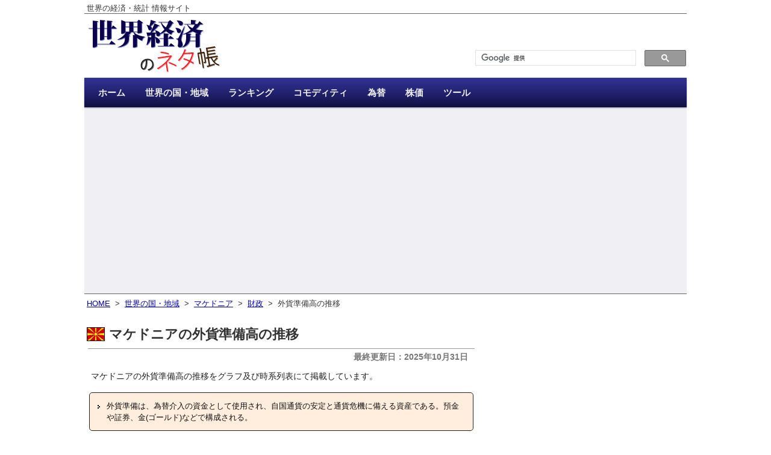

--- FILE ---
content_type: text/html; charset=UTF-8
request_url: https://ecodb.net/country/MK/f_reserve.html
body_size: 17844
content:
<!DOCTYPE html>
<html lang='ja'>
<head>
<meta http-equiv='Content-Type' content='text/html; charset=utf-8' />
<title>マケドニアの外貨準備高の推移 - 世界経済のネタ帳</title>


<meta property="og:title" content="マケドニアの外貨準備高の推移 - 世界経済のネタ帳" />
<meta property="og:type" content="website" />
<meta property="og:url" content="https://ecodb.net/country/MK/f_reserve.html" />
<meta property="og:image" content="https://ecodb.net/image/ecodb_fb.png" />
<meta property="og:description" content="マケドニアの外貨準備高の推移をグラフ及び時系列表にて掲載しています。" />

<meta property="fb:app_id" content="425317600824874" />
<meta name="twitter:card" content="summary" />
<meta name="twitter:site" content="@ecodbnet" />
<meta name="twitter:image" content="https://ecodb.net/image/ecodb_tw.png" />
<link rel='canonical' href='https://ecodb.net/country/MK/f_reserve.html' />
<link rel='stylesheet' type='text/css' media='all' href='https://ecodb.net/css/style.css?ver=20210309_01' />
<link rel='stylesheet' type='text/css' media='all' href='https://ecodb.net/css/flag.css?ver=20210309_01' />
<link rel="stylesheet" href="https://fonts.googleapis.com/icon?family=Material+Icons">
<link rel='shortcut icon' href='https://ecodb.net/image/favicon.ico' />
<script defer type='text/javascript' src='https://ajax.googleapis.com/ajax/libs/jquery/3.3.1/jquery.min.js'></script>
<script defer type='text/javascript' src='https://ecodb.net/js/jquery.cookie.js'></script>
<script defer type="text/javascript" src="https://www.gstatic.com/charts/loader.js"></script>

<script type='text/javascript'>
document.addEventListener('DOMContentLoaded', function(){
$(function(){
google.charts.load('current', { packages: ['corechart'], callback: drawAll });

	function getSize(){
		var w = 630;
		var h = 260;
		return { width: w, height: h };
	}

	function drawChart(id_name, data, opt){
		var options = {};
		options['chartArea'] = { left:'15%',top:'10%',width:'82%',height:'65%' };
		options['legend'] = { position: 'bottom' };
		options['fontName'] = "'ヒラギノ角ゴ Pro W3','Hiragino kaku Gothic Pro','メイリオ','Meiryo','ＭＳ Ｐゴシック',sans-serif";
		options['vAxis'] = {
			textStyle: { fontSize: 11 },
			titleTextStyle: { fontSize: 12, italic: false }
		};
		options['hAxis'] = {
			textStyle: { fontSize: 11 },
			slantedText: true
		};

		for (var name in opt){
			if (options[name]){
				switch (typeof opt[name]){
					case 'string':
					case 'number':
						$options[name] = opt[name];
						break;
					case 'object':
						var o = opt[name];
						for (var n in o){
							options[name][n] = o[n];
						}
				}
			}else{
				options[name] = opt[name];
			}
		}

		var chart = new google.visualization.LineChart($('#'+id_name).get(0));
		chart.draw(data, options);
	}

	var list = [];

	var options = {};
	options['vAxis'] = { title: '単位: 10億USドル' };
	options['width'] = 630;
	options['height'] = 260;

	var columns = [];
	columns.push({ type: 'string', label: '年' });
	columns.push({ type: 'number', label: 'マケドニア' });
	columns.push({ type: 'boolean', role: 'certainty' });

	var rows = [
		['1980', null, true]
		,['1981', null, true]
		,['1982', null, true]
		,['1983', null, true]
		,['1984', null, true]
		,['1985', null, true]
		,['1986', null, true]
		,['1987', null, true]
		,['1988', null, true]
		,['1989', null, true]
		,['1990', null, true]
		,['1991', null, true]
		,['1992', null, true]
		,['1993', 0.12, true]
		,['1994', 0.17, true]
		,['1995', 0.28, true]
		,['1996', 0.27, true]
		,['1997', 0.28, true]
		,['1998', 0.33, true]
		,['1999', 0.46, true]
		,['2000', 0.46, true]
		,['2001', 0.8, true]
		,['2002', 0.79, true]
		,['2003', 0.93, true]
		,['2004', 0.99, true]
		,['2005', 1.34, true]
		,['2006', 1.89, true]
		,['2007', 2.26, true]
		,['2008', 2.11, true]
		,['2009', 2.29, true]
		,['2010', 2.28, true]
		,['2011', 2.67, true]
		,['2012', 2.89, true]
		,['2013', 2.75, true]
		,['2014', 2.96, true]
		,['2015', 2.47, true]
		,['2016', 2.75, true]
		,['2017', 2.8, true]
		,['2018', 3.28, true]
		,['2019', 3.65, true]
		,['2020', 4.13, true]
		,['2021', 4.13, true]
		,['2022', 4.12, true]
		,['2023', 5.01, true]
		,['2024', 5.25, true]
	];

	list.push({ columns: columns, rows: rows, options: options, decimal: 2 });

	function drawAll(){
		var size = getSize();
		var width = size['width'];
		var height = size['height'];
		$('.trans_chart').css('width', width+'px');
		$('.trans_chart').css('height', height+'px');
		$('.trans_chart').html(null);

		var delay = 0;
		for (var i = 0; i < list.length; i++){
			(function(){
				var params = list[i];
				if (params){
					var data = new google.visualization.DataTable();
					for (var j = 0; j < params.columns.length; j++){
						data.addColumn(params.columns[j]);
					}
					data.addRows(params.rows);

					var formatter = new google.visualization.NumberFormat({
						fractionDigits: params.decimal
					});
					for (var j = 0; j < params.columns.length; j++){
						if (params.columns[j]['type'] == 'number'){
							formatter.format(data, j);
						}
					}
					var id = 'chart0'+(i+1);
					params['options']['width'] = width;
					params['options']['height'] = height;

					setTimeout(function(){
						drawChart(id, data, params['options']);
					},delay);
					delay += 100;
				}
			})();
		}
		return true;
	}

});

	function scroll(hash){
		var pos = (hash == '#' || hash == '') ? 0 : $(hash).offset().top;
		$('html,body').animate({ scrollTop: pos }, 'normal', 'swing');
		return false;
	}
	$(window).on('hashchange', function(){
		scroll(location.hash);
		return false;
	});
	$('a[href^="#"]').click(function(){
		scroll($(this).attr("href"));
		return false;
	});
	$( 'a.ifade img' ).hover(
		function () { $(this).fadeTo( 'fast', 0.75 ); },
		function () { $(this).fadeTo( 'fast', 1 ); }
	);
	var top_fixed = $('#top_fixed');
	$(window).scroll(function(){
		if ($(this).scrollTop() > 200) {
			top_fixed.fadeIn();
		} else {
			top_fixed.fadeOut();
		}
	});
}, false);
</script>

<!-- Global site tag (gtag.js) - Google Analytics -->
<script async src="https://www.googletagmanager.com/gtag/js?id=UA-203327-12"></script>
<script>
  window.dataLayer = window.dataLayer || [];
  function gtag(){ dataLayer.push(arguments); }
  gtag('js', new Date());

  gtag('config', 'UA-203327-12');
</script>
</head>
<body>
<div class='page'>
<div class='header'>

<div class='hd0'>
	<p>世界の経済・統計 情報サイト</p>
</div><div class='hd1'>
	<div class='left'>
		<a href='https://ecodb.net/'  title='世界経済のネタ帳'>
		<img class='logo' src='https://ecodb.net/image/ecodb.png' alt='世界経済のネタ帳' />
		</a>
	</div>
	<div class='right'>
		<div class='search'>
<script async src="https://cse.google.com/cse.js?cx=000467465919090470413:nhfbil79drw"></script>
<div class="gcse-search"></div>
		</div>
	</div>
	<div class='clear'></div>
</div><div class='access'>
	<ul class='menu'>
		<li class='current'><a href='https://ecodb.net/'><span>ホーム</span></a></li>
		<li><a href='https://ecodb.net/area/'><span>世界の国・地域</span></a></li>
		<li><a href='https://ecodb.net/ranking/'><span>ランキング</span></a></li>
		<li><a href='https://ecodb.net/commodity/'><span>コモディティ</span></a></li>
		<li><a href='https://ecodb.net/exchange/'><span>為替</span></a></li>
		<li><a href='https://ecodb.net/stock/'><span>株価</span></a></li>
		<li><a href='https://ecodb.net/tool/'><span>ツール</span></a></li>
	</ul>
</div><div class='clear'></div>
<div class='hd2'>
<div class='ads' style='height:280px;'>
<script async src="https://pagead2.googlesyndication.com/pagead/js/adsbygoogle.js?client=ca-pub-8889898293977295"
     crossorigin="anonymous"></script>
<!-- 世界経済ヘッダー -->
<ins class="adsbygoogle"
     style="display:block"
     data-ad-client="ca-pub-8889898293977295"
     data-ad-slot="6134901075"
     data-ad-format="auto"
     data-full-width-responsive="true"></ins>
<script>
     (adsbygoogle = window.adsbygoogle || []).push({});
</script>
</div>
</div></div><div class='container'>
<div class='content'>


<p class='breadcrumb'>
<a href='https://ecodb.net/'>HOME</a>
&nbsp;&gt;&nbsp;
<a href='https://ecodb.net/area/'>世界の国・地域</a>
&nbsp;&gt;&nbsp;
<a href='https://ecodb.net/country/MK/'>マケドニア</a>
&nbsp;&gt;&nbsp;
<a href='https://ecodb.net/country/MK/public_finance/'>財政</a>
&nbsp;&gt;&nbsp;
外貨準備高の推移
</p>
<h1><img class='icon flag' src='https://ecodb.net/image/flag/MK.png' />マケドニアの外貨準備高の推移</h1>
<div class='link_unit_top'>
</div>
<div class='lastupdate'><p>最終更新日：2025年10月31日</p></div>
<p>マケドニアの外貨準備高の推移をグラフ及び時系列表にて掲載しています。</p>


<div class='define'>
<ul>
<li>外貨準備は、為替介入の資金として使用され、自国通貨の安定と通貨危機に備える資産である。預金や証券、金(ゴールド)などで構成される。</li>
</ul>
</div>


<div class='index_list'>
<ul>
<li><a href='#index01'>外貨準備高の推移</a></li>
</ul>
</div>

<hr />


<a id='index01'></a>
<h2>マケドニアの外貨準備高の推移</h2>


<div class='trans'>

<div id='chart01' class='trans_chart' style='height:260px'></div>

<div class='link'>

<span class='enabled tap' title='日本と推移を比較する'><a href='https://ecodb.net/exec/trans_country.php?type=WB&d=RESTOTL&c1=MK&c2=JP'>日本と比較</a></span>
<span class='enabled' title='このグラフをブログ・SNSに貼り付ける'><a href='https://ecodb.net/exec/trans_image.php?type=WB&d=RESTOTL&c1=MK' rel='nofollow'>画像出力</a></span>
</div>


<div class='trans_sheet'>
<table>
<tr>
<th>年</th>
<th>1980</th>
<th>1981</th>
<th>1982</th>
<th>1983</th>
<th>1984</th>
<th>1985</th>
<th>1986</th>
<th>1987</th>
<th>1988</th>
<th>1989</th>
</tr>
<tr>
<th class='series tap'><img class='flag_mini_image' src='https://ecodb.net/image/flag/MK_mini.png' alt='マケドニア' /></th>
<td class='nodata'>no data</td>
<td class='nodata'>no data</td>
<td class='nodata'>no data</td>
<td class='nodata'>no data</td>
<td class='nodata'>no data</td>
<td class='nodata'>no data</td>
<td class='nodata'>no data</td>
<td class='nodata'>no data</td>
<td class='nodata'>no data</td>
<td class='nodata'>no data</td>
</tr>
<tr>
<th>年</th>
<th>1990</th>
<th>1991</th>
<th>1992</th>
<th>1993</th>
<th>1994</th>
<th>1995</th>
<th>1996</th>
<th>1997</th>
<th>1998</th>
<th>1999</th>
</tr>
<tr>
<th class='series tap'><img class='flag_mini_image' src='https://ecodb.net/image/flag/MK_mini.png' alt='マケドニア' /></th>
<td class='nodata'>no data</td>
<td class='nodata'>no data</td>
<td class='nodata'>no data</td>
<td>0.12</td>
<td>0.17</td>
<td>0.28</td>
<td>0.27</td>
<td>0.28</td>
<td>0.33</td>
<td>0.46</td>
</tr>
<tr>
<th>年</th>
<th>2000</th>
<th>2001</th>
<th>2002</th>
<th>2003</th>
<th>2004</th>
<th>2005</th>
<th>2006</th>
<th>2007</th>
<th>2008</th>
<th>2009</th>
</tr>
<tr>
<th class='series tap'><img class='flag_mini_image' src='https://ecodb.net/image/flag/MK_mini.png' alt='マケドニア' /></th>
<td>0.46</td>
<td>0.80</td>
<td>0.79</td>
<td>0.93</td>
<td>0.99</td>
<td>1.34</td>
<td>1.89</td>
<td>2.26</td>
<td>2.11</td>
<td>2.29</td>
</tr>
<tr>
<th>年</th>
<th>2010</th>
<th>2011</th>
<th>2012</th>
<th>2013</th>
<th>2014</th>
<th>2015</th>
<th>2016</th>
<th>2017</th>
<th>2018</th>
<th>2019</th>
</tr>
<tr>
<th class='series tap'><img class='flag_mini_image' src='https://ecodb.net/image/flag/MK_mini.png' alt='マケドニア' /></th>
<td>2.28</td>
<td>2.67</td>
<td>2.89</td>
<td>2.75</td>
<td>2.96</td>
<td>2.47</td>
<td>2.75</td>
<td>2.80</td>
<td>3.28</td>
<td>3.65</td>
</tr>
<tr>
<th>年</th>
<th>2020</th>
<th>2021</th>
<th>2022</th>
<th>2023</th>
<th>2024</th>
</tr>
<tr>
<th class='series tap'><img class='flag_mini_image' src='https://ecodb.net/image/flag/MK_mini.png' alt='マケドニア' /></th>
<td>4.13</td>
<td>4.13</td>
<td>4.12</td>
<td>5.01</td>
<td>5.25</td>
</tr>
</table>
</div>
<p>単位: 10億USドル</p>
<p>※12月末時点のデータ</p>
<p>※金の保有額は、ロンドン金市場における時価ベースで算出している。</p>
</div>

<div class='source'>
<h3>＜出典＞</h3>
<ul>
<li><a href='https://data.worldbank.org/indicator' target='_blank'>World Bank - Data Indicators</a></li>
</ul>
</div>


<div class='ads'>
<script async src="https://pagead2.googlesyndication.com/pagead/js/adsbygoogle.js?client=ca-pub-8889898293977295"
     crossorigin="anonymous"></script>
<!-- 世界経済中下 -->
<ins class="adsbygoogle"
     style="display:block"
     data-ad-client="ca-pub-8889898293977295"
     data-ad-slot="2726103011"
     data-ad-format="auto"
     data-full-width-responsive="true"></ins>
<script>
     (adsbygoogle = window.adsbygoogle || []).push({});
</script>
</div>

<div class='sns_link'>
<p>このページをシェアする</p>
<div class='sns_container'>
<div class='sns_box twitter'><a href="https://twitter.com/share?url=https%3A%2F%2Fecodb.net%2Fcountry%2FMK%2Ff_reserve.html&text=%E3%83%9E%E3%82%B1%E3%83%89%E3%83%8B%E3%82%A2%E3%81%AE%E5%A4%96%E8%B2%A8%E6%BA%96%E5%82%99%E9%AB%98%E3%81%AE%E6%8E%A8%E7%A7%BB+-+%E4%B8%96%E7%95%8C%E7%B5%8C%E6%B8%88%E3%81%AE%E3%83%8D%E3%82%BF%E5%B8%B3" rel="nofollow" target="_blank" title="Twitterで共有する">Twitter</a></div>
<div class='sns_box facebook'><a href="http://www.facebook.com/share.php?u=https%3A%2F%2Fecodb.net%2Fcountry%2FMK%2Ff_reserve.html" rel="nofollow" target="_blank" title="Facebookで共有する">facebook</a></div>
<div class='sns_box hatena'><a href="http://b.hatena.ne.jp/add?mode=confirm&url=https%3A%2F%2Fecodb.net%2Fcountry%2FMK%2Ff_reserve.html&title=%E3%83%9E%E3%82%B1%E3%83%89%E3%83%8B%E3%82%A2%E3%81%AE%E5%A4%96%E8%B2%A8%E6%BA%96%E5%82%99%E9%AB%98%E3%81%AE%E6%8E%A8%E7%A7%BB+-+%E4%B8%96%E7%95%8C%E7%B5%8C%E6%B8%88%E3%81%AE%E3%83%8D%E3%82%BF%E5%B8%B3" rel="nofollow" target="_blank" title="はてなブックマークに追加する">B!</a></div>
</div>
</div>

<div class='related'>
<h3 class='category'>関連リンク</h3>
<ul>
<li class='tap'><span class='icon'><img class='icon' src='https://ecodb.net/image/mini-icon-ranking.png?ver=20210309_01' /></span>&nbsp;<a href='https://ecodb.net/ranking/wb_restotl.html#MK'>世界の外貨準備高ランキング</a></li>
<li class='tap'><span class='icon'><img class='icon' src='https://ecodb.net/image/mini-icon-trans.png?ver=20210309_01' /></span>&nbsp;<a href='https://ecodb.net/country/JP/f_reserve.html'>日本の外貨準備高の推移</a></li>
</ul>
</div>


<div class='return_category'>
<p class='more tap'><span><img class='icon flag' src='https://ecodb.net/image/flag/MK.png' />&nbsp;<a href='https://ecodb.net/country/MK/'>マケドニアのトップページ</a></span></p>
<hr />
</div>

<div id='top_fixed' class='top_fixed tap'>
<a href='#'>▲ ページTOPへ</a>
</div>

<div class='dummy_content'></div>
</div><div class='sidebar'>


<div class='ads' style='height:280px;'>
<script async src="https://pagead2.googlesyndication.com/pagead/js/adsbygoogle.js?client=ca-pub-8889898293977295"
     crossorigin="anonymous"></script>
<!-- 世界経済右 -->
<ins class="adsbygoogle"
     style="display:block"
     data-ad-client="ca-pub-8889898293977295"
     data-ad-slot="8948766671"
     data-ad-format="auto"
     data-full-width-responsive="true"></ins>
<script>
     (adsbygoogle = window.adsbygoogle || []).push({});
</script>
</div>



<div class='sidebox access'>
<h3>週間アクセス数TOP10</h3>
<table>
<tr>
<td class='rank'>1位</td>
<td class='title tap'><a href='https://ecodb.net/exchange/usd_jpy.html'>USドル/円の為替レートの推移</a></td>
</tr>
<tr>
<td class='rank'>2位</td>
<td class='title tap'><a href='https://ecodb.net/ranking/bigmac_index.html'>世界のビッグマック価格ランキング</a></td>
</tr>
<tr>
<td class='rank'>3位</td>
<td class='title tap'><a href='https://ecodb.net/ranking/imf_ngdpdpc.html'>世界の一人当たりの名目GDP(USドル)ランキング</a></td>
</tr>
<tr>
<td class='rank'>4位</td>
<td class='title tap'><a href='https://ecodb.net/country/JP/imf_gdp.html'>日本のGDPの推移</a></td>
</tr>
<tr>
<td class='rank'>5位</td>
<td class='title tap'><a href='https://ecodb.net/exchange/cny_jpy.html'>人民元/円の為替レートの推移</a></td>
</tr>
<tr>
<td class='rank'>6位</td>
<td class='title tap'><a href='https://ecodb.net/exchange/krw_jpy.html'>韓国ウォン/円の為替レートの推移</a></td>
</tr>
<tr>
<td class='rank'>7位</td>
<td class='title tap'><a href='https://ecodb.net/ranking/imf_ngdpd.html'>世界の名目GDP(USドル)ランキング</a></td>
</tr>
<tr>
<td class='rank'>8位</td>
<td class='title tap'><a href='https://ecodb.net/commodity/aluminum.html'>アルミニウム価格の推移</a></td>
</tr>
<tr>
<td class='rank'>9位</td>
<td class='title tap'><a href='https://ecodb.net/ranking/imf_ngdp_rpch.html'>世界の経済成長率ランキング</a></td>
</tr>
<tr>
<td class='rank'>10位</td>
<td class='title tap'><a href='https://ecodb.net/commodity/copper.html'>銅価格の推移</a></td>
</tr>
</table>
</div>


<div class='fixed_container'>
</div></div><div class="clear"></div>
</div>
<div class="footer">

<p><a href='https://ecodb.net/about.html'>アバウト</a>&nbsp;&nbsp;&nbsp;|&nbsp;&nbsp;&nbsp;<a href='https://ecodb.net/link.html'>リンク</a>&nbsp;&nbsp;&nbsp;|&nbsp;&nbsp;&nbsp;<a href='https://ecodb.net/contact.html'>お問い合わせ</a>&nbsp;&nbsp;&nbsp;|&nbsp;&nbsp;&nbsp;<a href='https://ecodb.net/menseki.html'>免責事項・プライバシーポリシー</a></p>
<p>&copy;<a href='https://ecodb.net/'>世界経済のネタ帳</a>&nbsp;&nbsp;&nbsp;2009-2026</p>
</div></div></body>
</html>

--- FILE ---
content_type: text/html; charset=utf-8
request_url: https://www.google.com/recaptcha/api2/aframe
body_size: 117
content:
<!DOCTYPE HTML><html><head><meta http-equiv="content-type" content="text/html; charset=UTF-8"></head><body><script nonce="szKXUNTdYGHk8vC9VzpVVQ">/** Anti-fraud and anti-abuse applications only. See google.com/recaptcha */ try{var clients={'sodar':'https://pagead2.googlesyndication.com/pagead/sodar?'};window.addEventListener("message",function(a){try{if(a.source===window.parent){var b=JSON.parse(a.data);var c=clients[b['id']];if(c){var d=document.createElement('img');d.src=c+b['params']+'&rc='+(localStorage.getItem("rc::a")?sessionStorage.getItem("rc::b"):"");window.document.body.appendChild(d);sessionStorage.setItem("rc::e",parseInt(sessionStorage.getItem("rc::e")||0)+1);localStorage.setItem("rc::h",'1769641193081');}}}catch(b){}});window.parent.postMessage("_grecaptcha_ready", "*");}catch(b){}</script></body></html>